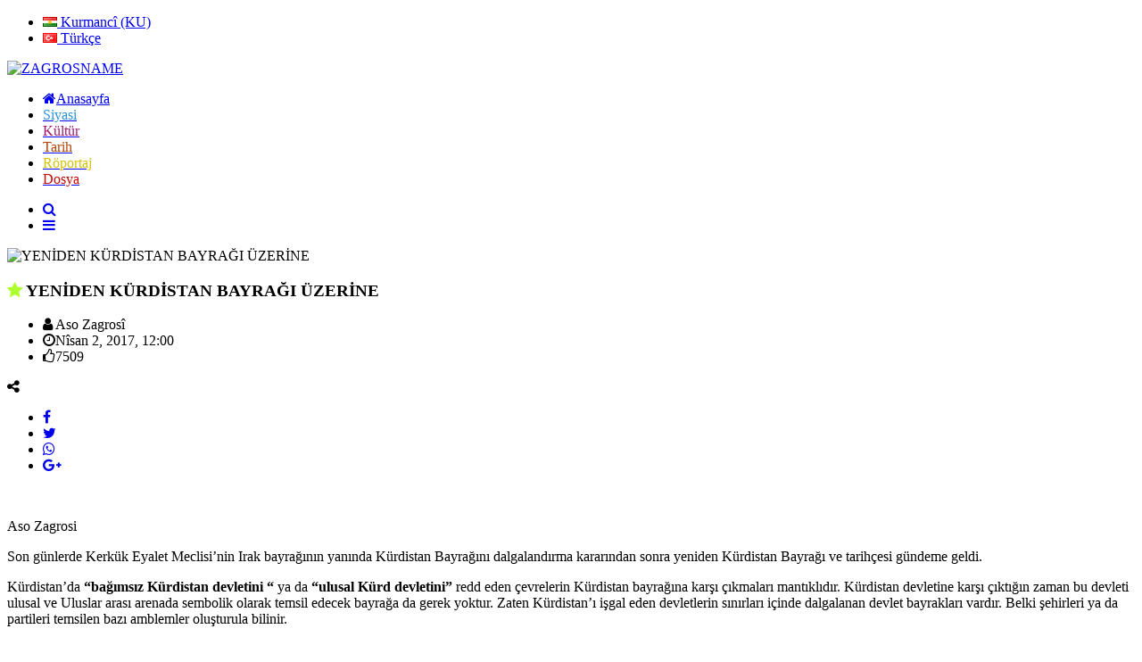

--- FILE ---
content_type: text/html; charset=UTF-8
request_url: https://zagrosname.com/yeniden-kuerdistan-bayragi-uezerine.html
body_size: 9871
content:
<!doctype html >
<!--[if lt IE 7]> <html class="no-js ie6 oldie" lang="tr"> <![endif]-->
<!--[if IE 7]>    <html class="no-js ie7 oldie" lang="tr"> <![endif]-->
<!--[if IE 8]>    <html class="no-js ie8 oldie" lang="tr"> <![endif]-->
<!--[if IE 9]>    <html class="no-js ie9 oldie" lang="tr"> <![endif]-->
<!--[if gt IE 8]><!--> <html class="no-js" lang="tr" dir ="ltr"> <!--<![endif]-->
<head>
    <meta name="viewport" content="width=device-width, initial-scale=1.0" />
    <meta http-equiv="content-type" content="text/html; charset=utf-8" />
    <meta name="author" content=""/>
    <!-- Document Title -->
    <title>YENİDEN KÜRDİSTAN BAYRAĞI ÜZERİNE - Zagrosname - Ramyarî | Dîrok | Lêkolîn</title>

            <meta name="description" content=" Aso ZagrosiSon günlerde Kerkük Eyalet Meclisi’nin Irak bayrağının yanında Kürdistan Bayrağını dalgalandırma kararından sonra yeniden Kürdistan Bayrağı ve tarihçesi gündeme geldi.Kürdistan’da “bağımsız Kürdistan devletini “ ya da “ulusal Kürd devletini”  redd eden çevrelerin Kürdistan bayrağına karşı çıkmaları mantıklıdır. Kürdistan devletine karşı çıktığın zaman bu devleti ulusal ve Uluslar arası arenada sembolik olarak temsil edecek bayr...">
        <meta name="keywords" content="Nûçe,News,Nachrichten,Haber,Video,Galeri,Teknoloji,Felsefe">
        <meta property="og:description" content=" Aso ZagrosiSon günlerde Kerkük Eyalet Meclisi’nin Irak bayrağının yanında Kürdistan Bayrağını dalgalandırma kararından sonra yeniden Kürdistan Bayrağı ve tarihçesi gündeme geldi.Kürdistan’da “bağımsız Kürdistan devletini “ ya da “ulusal Kürd devletini”  redd eden çevrelerin Kürdistan bayrağına karşı çıkmaları mantıklıdır. Kürdistan devletine karşı çıktığın zaman bu devleti ulusal ve Uluslar arası arenada sembolik olarak temsil edecek bayr..." />
            <meta property="og:image" content="http://zagrosname.com/wene/naverok/yeniden-kurdistan-bayragi-uzerine-woKSFZm.jpg" />
        <meta name="twitter:image" content="http://zagrosname.com/wene/naverok/yeniden-kurdistan-bayragi-uzerine-woKSFZm.jpg" />
        <meta property="og:image:width" content="1170" />
    <meta property="og:image:height" content="680" />
    <meta name="twitter:card" content="summary_large_image" />
    <meta property="og:type" content="article" />
    <meta property="og:title" content="YENİDEN KÜRDİSTAN BAYRAĞI ÜZERİNE - Zagrosname - Ramyarî | Dîrok | Lêkolîn" />
    <meta property="og:url" content="https://zagrosname.com/yeniden-kuerdistan-bayragi-uezerine.html" />
    <meta property="og:site_name" content="Zagrosname" />
    <meta name="author" content="xêro mîrza">
    <!-- StyleSheets -->
    <link rel="stylesheet" href="//zagrosname.com/kiras/xero2018/css/bootstrap/bootstrap.min.css">
    <link rel="stylesheet" href="//zagrosname.com/kiras/xero2018/css/plugin.css">
    <link rel="stylesheet" href="//zagrosname.com/kiras/xero2018/css/animate.css">
    <link rel="stylesheet" href="//zagrosname.com/kiras/xero2018/css/transition.css">
    <link rel="stylesheet" href="//zagrosname.com/kiras/xero2018/css/icomoon.css">
    <link rel="stylesheet" href="//zagrosname.com/kiras/xero2018/css/style2.css?Monday 19th of January 2026 01:56:41 AM">
    <link rel="stylesheet" href="//zagrosname.com/kiras/xero2018/css/color-1.css?Monday 19th of January 2026 01:56:41 AM">
    <link rel="stylesheet" href="//zagrosname.com/kiras/xero2018/css/responsive.css">
    <link rel="stylesheet" href="//zagrosname.com/kiras/xero2018/css/font-awesome.min.css">
	 <link rel="stylesheet" type="text/css" href="//zagrosname.com/kiras/xero2018/css/slider-pro.min.css?Monday 19th of January 2026 01:56:41 AM" media="screen"/>
	<link rel="stylesheet" type="text/css" href="//zagrosname.com/kiras/xero2018/css/examples.css?Monday 19th of January 2026 01:56:41 AM" media="screen"/>

    <link href="https://stackpath.bootstrapcdn.com/font-awesome/4.7.0/css/font-awesome.min.css" rel="stylesheet" integrity="sha384-wvfXpqpZZVQGK6TAh5PVlGOfQNHSoD2xbE+QkPxCAFlNEevoEH3Sl0sibVcOQVnN" crossorigin="anonymous">
    <!-- Switcher CSS -->
    <link rel="stylesheet" id="skins" href="//zagrosname.com/kiras/xero2018/css/color-3.css" type="text/css" media="all">
    <!-- FontsOnline -->
    <link href='https://fonts.googleapis.com/css?family=Roboto' rel='stylesheet' type='text/css'>
    <link href='https://fonts.googleapis.com/css?family=Fira+Sans:400,300italic,300,400italic,500,500italic,700,700italic' rel='stylesheet' type='text/css'>

    <!-- JavaScripts -->
    <script src="//zagrosname.com/kiras/xero2018/js/modernizr.js"></script>
    <!-- HTML5 Shim and Respond.js IE8 support of HTML5 elements and media queries -->
    <!-- WARNING: Respond.js doesn't work if you view the page via file:// -->
    <!--[if lt IE 9]>
    <script src="//zagrosname.com/kiras/xero2018/js/html5shiv.min.js"></script>
    <script src="//zagrosname.com/kiras/xero2018/js/respond.min.js"></script>
    <![endif]-->
</head>
<body>

<!-- Wrapper -->
<div class="wrap push">

    <!-- Header -->
    <div class="header-wrap">

        <!-- Top Bar -->
        <div class="top-bar">
            <div class="container">
                <div class="row">

                    <!-- Top Left Nav -->
                    <div class="col-sm-6 col-xs-6">
                        <ul class="top-left">
                            <li><a href='http://ku.zagrosname.com' role='menuitem'>
								<img src="https://zagrosname.com/img/flags/ku.png" title='Kurmancî (KU)' alt='Kurmancî (KU)'> Kurmancî (KU)</a></li><li><a href="https://zagrosname.com" role='menuitem'>
								<img src="https://zagrosname.com/img/flags/tr.png" title='Türkçe' alt='Türkçe'> Türkçe</a></li>                        </ul>
                    </div>
                    <!-- Top Left Nav -->

                </div>
            </div>
        </div>
        <!-- Top Bar -->

        <!-- Navigation Holder -->
        <header class="header">
            <div class="container">
                <div class="nav-holder">

                    <!-- Logo Holder -->
                    <div class="logo-holder">
                        <a href="https://zagrosname.com/index.html">
                            <img src="https://zagrosname.com/wene2.php?firehi=250&bilindayi=70&transparent=true&wene=wene/logo/hl1u21-ynej51-logo3.png" title="ZAGROSNAME">

                        </a>
                    </div>
                    <!-- Logo Holder -->

                    <!-- Navigation -->
                    <div class="cr-navigation">

                        <!-- Navbar -->
                        <nav class="cr-nav">
                            <ul>
                                                                    <li >
                                        <a href="https://zagrosname.com/index.html"><i class="fa fa-home"></i><spam style="color:;">Anasayfa</spam></a>
                                    </li>
                                                                        <li >
                                        <a href="https://zagrosname.com/siyasi"><spam style="color:#2c92db;">Siyasi</spam></a>
                                    </li>
                                                                        <li >
                                        <a href="https://zagrosname.com/kultur"><spam style="color:#9e1b71;">Kültür</spam></a>
                                    </li>
                                                                        <li >
                                        <a href="https://zagrosname.com/tarih"><spam style="color:#b34405;">Tarih</spam></a>
                                    </li>
                                                                        <li >
                                        <a href="https://zagrosname.com/roportaj"><spam style="color:#d6c104;">Röportaj</spam></a>
                                    </li>
                                                                        <li >
                                        <a href="https://zagrosname.com/dosya"><spam style="color:#c20808;">Dosya</spam></a>
                                    </li>
                                                                </ul>
                        </nav>
                        <!-- Navbar -->

                        <ul class="cr-add-nav">
                            <li><a href="#" class="md-trigger" data-modal="search-popup"><i class="fa fa-search"></i></a></a></li>
                            <li><a href="#menu" class="menu-link"><i class="fa fa-bars"></i></a></li>
                        </ul>

                    </div>
                    <!-- Navigation -->

                </div>
            </div>
        </header>
        <!-- Navigation Holder -->

    </div>
    <!-- Header --><!-- Main Content -->
<main class="main-wrap" id="post-detail">
    
        <div class="container">
            <div class="row">

                <div class="col-md-9 col-sm-8">
                    <div class="content">

                        <!-- blog detail -->
                        <div class="post-widget light-shadow white-bg">

                            <!-- blog artical -->
                            <article class="post">

                                <!-- blog pot thumb -->
                                <div class="post-thumb">
                                                                            
                                                <img class="img-responsive" src="https://zagrosname.com/wene2.php?wene=wene/naverok/yeniden-kurdistan-bayragi-uzerine-woKSFZm.jpg&firehi=1024&bilindayi=500" alt="YENİDEN KÜRDİSTAN BAYRAĞI ÜZERİNE" />

                                                                        </div>
                                <!-- blog pot thumb -->

                                <!-- post detail -->
                                <div class="post-info p-30">
<h3><i style="color:greenyellow;" class="fa fa-star"></i> YENİDEN KÜRDİSTAN BAYRAĞI ÜZERİNE</h3>
                                    <!-- Post meta -->
                                    <div class="post_meta_holder">
                                        <div class="row">
                                            <div class="col-md-6">
                                                <!-- post meta -->
                                                <ul class="post-meta">
                                                    <li><i class="fa fa-user"></i> Aso Zagrosî</li>                                                    <li><i class="fa fa-clock-o"></i>Nîsan 2, 2017, 12:00</li>
                                                    <li><i class="fa fa-thumbs-o-up"></i>7509</li>
                                                </ul>
                                                <!-- post meta -->
                                            </div>
                                            <div class="col-md-6">
                                                <!-- social icons -->
                                                <div class="blog-social">
                                                        <span class="share-icon btn-social-icon btn-adn"  data-toggle="tooltip" data-placement="top" title="Parvekirin">
                                                            <span class="fa fa-share-alt"></span>
                                                        </span>
                                                    <ul>
                                                        <li>
                                                            <a class="btn-social-icon btn-facebook" target="_blank" href="https://www.facebook.com/sharer/sharer.php?u=https://zagrosname.com/yeniden-kuerdistan-bayragi-uezerine.html"  data-toggle="tooltip" data-placement="top" title="Share of Facebook">
                                                                <span class="fa fa-facebook"></span>
                                                            </a>
                                                        </li>
                                                        <li>
                                                            <a class="btn-social-icon btn-twitter" href="https://twitter.com/intent/tweet?text=YENİDEN KÜRDİSTAN BAYRAĞI ÜZERİNE&url=https://zagrosname.com/yeniden-kuerdistan-bayragi-uezerine.html" target="_blank"  data-toggle="tooltip" data-placement="top" title="Post on Twitter">
                                                                <span class="fa fa-twitter"></span>
                                                            </a>
                                                        </li>
                                                        <li>
                                                            <a class="btn-social-icon btn-success" href="whatsapp://send?text=https://zagrosname.com/yeniden-kuerdistan-bayragi-uezerine.html" data-toggle="tooltip" data-placement="top" title="Whatsapp">
                                                                <span class="fa fa-whatsapp"></span>
                                                            </a>
                                                        </li>
                                                        <li>
                                                            <a class="btn-social-icon btn-danger" href="https://plus.google.com/share?url=https://zagrosname.com/yeniden-kuerdistan-bayragi-uezerine.html" target="_blank" data-toggle="tooltip" data-placement="top" title="Post on Linked In">
                                                                <span class="fa fa-google-plus"></span>
                                                            </a>
                                                        </li>
                                                    </ul>
                                                </div>
                                                <!-- social icons -->
                                            </div>
                                        </div>
                                    </div>
                                    <!-- Post meta -->
                                    <!-- post description -->
                                    <div class="post-desc">
                        <p> </p><p>Aso Zagrosi</p><p>Son günlerde Kerkük Eyalet Meclisi’nin Irak bayrağının yanında Kürdistan Bayrağını dalgalandırma kararından sonra yeniden Kürdistan Bayrağı ve tarihçesi gündeme geldi.</p><p>Kürdistan’da <b>“bağımsız Kürdistan devletini “</b> ya da <b>“ulusal Kürd devletini” </b> redd eden çevrelerin Kürdistan bayrağına karşı çıkmaları mantıklıdır. Kürdistan devletine karşı çıktığın zaman bu devleti ulusal ve Uluslar arası arenada sembolik olarak temsil edecek bayrağa da gerek yoktur. Zaten Kürdistan’ı işgal eden devletlerin sınırları içinde dalgalanan devlet bayrakları vardır. Belki şehirleri ya da partileri temsilen bazı amblemler oluşturula bilinir.</p><p>Yine son dönemlerde Güney ve Kuzey Kürdistan basın ve yayın organlarında mevcut olan Kürdistan Bayrağını “ <b>Demokratik Kürdistan Cumhuriyeti”</b>nin(Mahabad) bayrağı olduğunu iddia eden yayınlara rastlıyorum. Daha önce de bir dizi yazılı belgelere dayanarak bu iddianın doğru olmadığını ortaya koymuştum. <a href="https://zagrosname.com/wene/uploads/2017/04/qedri-cemil-pasha.jpg"><img src="https://zagrosname.com/wene/uploads/2017/04/qedri-cemil-pasha.jpg" alt="qedri-cemil-pasha" width="400" height="202" srcset="http://zagrosname.com/wene/uploads/2017/04/qedri-cemil-pasha.jpg 400w, http://zagrosname.com/wene/uploads/2017/04/qedri-cemil-pasha-300x152.jpg 300w" sizes="(max-width: 400px) 100vw, 400px" /></a></p><p>Mevcut olan Kürdistan Bayrağının hazırlanması ve oluşturulmasının , ne Güney Kürdistan partileriyle ve ne de Demokratik Kürdistan Cumhuriyeti ile ilişkisi vardır. Bu bayrak geçen yüzyılın başlarında yani 1919 yılında İstanbul’daki Kürd siyasal yapıları tarafından temeli atıldı ve Xoybun’un çabalarıyla ulusal bir sembol haline geldi. (Merak eden arkadaşlar benim bayrak üzerine kaleme aldığım makaleye bakabilir.<a href="https://zagrosname.com/blog/2016/12/06/kuerdistan-bayragina-dair-bazi-yanlis-bilgiler-uezerine/"><u>http://zagrosname.com/blog/2016/12/06/kuerdistan-bayragina-dair-bazi-yanlis-bilgiler-uezerine/</u></a> )</p><p>Sadece bazı Kürd siyasetçileri parti, grup ve şahıs çıkarları doğrultusunda Kürdistan Bayrağının tarihçesini ve oluşturulması sürecini çarpıtmıyor.. 1943 yılında Remzi Nafih ile birlikte Güney Kürdistan’a yönelik Mammut Operasyonu gerçekleştiren Müller, Gottfried Johannes mevcut olan Kürdistan bağrağının kendisi tarafından oluşturduğunu iddia ediyor.<a href="https://zagrosname.com/wene/uploads/2017/04/qedri-cemil-paşa.jpg"><img src="https://zagrosname.com/wene/uploads/2017/04/qedri-cemil-paşa.jpg" alt="qedri-cemil-pasa" width="400" height="251" srcset="http://zagrosname.com/wene/uploads/2017/04/qedri-cemil-paşa.jpg 400w, http://zagrosname.com/wene/uploads/2017/04/qedri-cemil-paşa-300x188.jpg 300w" sizes="(max-width: 400px) 100vw, 400px" /></a></p><p>Nazi Almanya’sının kadrolarından olan Müller, Gottfried Johannes bu iddiasını 12.11.1991 tarihinde Remzi Nafih’in ailesine gönderdiği bir mektupta şöyle dile getiriyor: “<b> Bir kaç hafta önce Berlindeydim. Kürd gençleri gösteri yapıp Kürdistan bayrağını dalgalandırıyorlardı. Yeşil, beyaz, kırmızı ve ortasında güneş parlıyordu. Hayretler içinde kaldım. Çünkü Kürdistan’ın bağımsızlığına yardımcı olmak amacıyla iki arkadaşımla yola çıkmadan önce aynı bayrak benim tarafımdan yapıldı.” </b>diyor.( Muhammed Goran ve Neriman Xoşnaw’ın Remzi Nafih üzerine yaptıkları derleme)<a href="https://zagrosname.com/wene/uploads/2017/04/qedri-cemil-pasa11.gif"><img src="https://zagrosname.com/wene/uploads/2017/04/qedri-cemil-pasa11.gif" alt="qedri-cemil-pasa11" width="1500" height="923" /></a></p><p>Müller, Gottfried Johannes’in sözünü ettiği tarih 1943 yılının başlarıdır. </p><p>Fakat, elimizde Müller’in <b>“bu bayrağı ben yaptım”</b> tezini çürütecek bir belge var: Remzi Nafih’in not defteri. Remzi Nafih, Müller ile karşılaşmadan bir yıl önce yani 1942 yılında mevcut olan Kürdistan Bayrağını renkleriyle birlikte çizmişti.</p><p>Görünen o ki Müller yaşlılığından dolayı Remzi’nin 1943 yılında Berlin de farklı ebatlardan oluşturulan Kürdistan Bayrağını rolünü görmemiştir. Remzi Nafih’in ailesi Remzi Hewler’e giderken (1943) yanında küçük ebattaki Kürdistan bayrağını gördüklerini söylüyor.</p><p>Remzi Nafih’in Kürdistan Bayrağından habersiz olması düşünülemez. Dedesi Xoybun ile ilişki halindedir. Remzi Nafih kendisi Beyrut’ta eğitim amacıyla bulunduğu sırada Dr. Kamuran Bedirxan, Nureddin Zaza ve diğer bazı Xoybun üyeleriyle görüşüyor. Zaten kendisi de Xoybun’a katılıyor. Buradan da açık bir şekilde görülüyor ki Remzi Nafih’in önerisi ve bilgisi dahilinde Berlin’de 1943 yılında Xoybun’un  daha  önce  propagandalarında   geniş bir  şekilde  kullandığı   bayram çoğaltılıyor.<a href="https://zagrosname.com/wene/uploads/2017/04/remzinafih2.gif"><img src="https://zagrosname.com/wene/uploads/2017/04/remzinafih2.gif" alt="remzinafih2" width="700" height="423" /></a></p><p>Demokratik Kürdistan Cumhuriyeti sırasında Mahabad’ta bulunan Qadri Cemal Paşa Doza Kurdistan adlı eserinde Doğu Kürdistan’da kabul edilip dalgalandırılan bayrak hakkında şöyle diyor: <b>“ Cumhuriyet Hükümeti(</b>Demokratik Kürdistan Cumhuriyeti hükümeti-Aso) <b>1919 senesinde İstanbul’da müteşekkil Kürt Teşkilatı İçtimaiye Cemiyeti tarafından kabul ve ilan edilen Kürdistan Bayrağının beyaz kısmının ortasında bulunan güneşin iki tarafına birer buğday başağı ve arka tarafına da bir dağ resmi ile bir çam ağacı resmi ilave ederek üstüne de çember şeklinde – DEWLETİ CUMHURİYETİ KURDİSTAN- yazılı bayrağı Mahabad Cumhuriyeti bayrağı olarak kabul etti” </b>diyor.  Qedri  Cemil Paşa’nın  Kürdistan Bayrağı  hakkında   söylediklerini  olduğu  gibi  veriyorum:<a href="https://zagrosname.com/wene/uploads/2017/04/zinarala.png"><img src="https://zagrosname.com/wene/uploads/2017/04/zinarala.png" alt="zinarala" width="772" height="266" srcset="http://zagrosname.com/wene/uploads/2017/04/zinarala.png 772w, http://zagrosname.com/wene/uploads/2017/04/zinarala-300x103.png 300w, http://zagrosname.com/wene/uploads/2017/04/zinarala-768x265.png 768w, http://zagrosname.com/wene/uploads/2017/04/zinarala-700x241.png 700w" sizes="(max-width: 772px) 100vw, 772px" /></a></p><p>Prof. Dr. İzeddin Mustafa Resul Kürdistan Bayrağına ilişkin 1957 yılında Şam’da Qadri Cemil Paşa ile yaptığı görüşmeyi aktarıyor. Bu görüşmede Qadri Cemil Paşa İzeddin Mustafa Resul’a <b>“ Kürdistan Cumhuriyeti sırasında Peşewa Qazi Muhammed’in hizmetine gittim. Beyrut’ta hazırladığımız bir Kürdistan bayrağını da beraberimde götürmüştüm. Kendisine Kürdistan bayrağının tarihçesini anlatım. Peşewa bana: ‚ Gerçekten de güzel bir bayrak tarihi değeri var. Keşke güneşin kenarında iki buğday başağı ve kalem olsaydı” </b>diyor.( 16 Ocak 2014 tarihinde Kürdistan Nwe’ya yazdığı Kürdistan Bayrağı makalesi)<a href="https://zagrosname.com/wene/uploads/2017/04/remzinafih10.gif"><img src="https://zagrosname.com/wene/uploads/2017/04/remzinafih10.gif" alt="remzinafih10" width="1400" height="1200" /></a></p><p>Sonuç olarak mevcut olan Kürdistan’ın Bayrağının temeli 1919 yılında İstanbul’da atıldı.. Xoybun ve Ararat Cumhuriyeti tarafından ulusal sembol haline getirildi.</p><p>2 Nisan 2017</p><p>Aso Zagrosi</p>                    </div>
                                    <!-- post description -->

                                    <!-- tags and social icons -->
                                    <div class="row mb-20">

                                        <!-- populer tags -->
                                        <div class="col-md-6">
                                            <div class="blog-tags font-roboto">
                                                <ul>
                                                    ﻿ <li><a href="https://zagrosname.com/etiketler/yen?" title="yen?" alt="yen?">yen?</a></li> <li><a href="https://zagrosname.com/etiketler/den" title="den" alt="den">den</a></li> <li><a href="https://zagrosname.com/etiketler/kÜrd?" title="kÜrd?" alt="kÜrd?">kÜrd?</a></li> <li><a href="https://zagrosname.com/etiketler/stan" title="stan" alt="stan">stan</a></li> <li><a href="https://zagrosname.com/etiketler/bayraĞi" title="bayraĞi" alt="bayraĞi">bayraĞi</a></li> <li><a href="https://zagrosname.com/etiketler/Üzer?" title="Üzer?" alt="Üzer?">Üzer?</a></li> <li><a href="https://zagrosname.com/etiketler/ne" title="ne" alt="ne">ne</a></li>                                                </ul>
                                            </div>
                                        </div>
                                        <!-- populer tags -->

                                        <!-- social icons -->
                                        <div class="blog-social">
                                                        <span class="share-icon btn-social-icon btn-adn"  data-toggle="tooltip" data-placement="top" title="Parvekirin">
                                                            <span class="fa fa-share-alt"></span>
                                                        </span>
                                            <ul>
                                                <li>
                                                    <a class="btn-social-icon btn-facebook" target="_blank" href="https://www.facebook.com/sharer/sharer.php?u=https://zagrosname.com/yeniden-kuerdistan-bayragi-uezerine.html"  data-toggle="tooltip" data-placement="top" title="Share of Facebook">
                                                        <span class="fa fa-facebook"></span>
                                                    </a>
                                                </li>
                                                <li>
                                                    <a class="btn-social-icon btn-twitter" href="https://twitter.com/intent/tweet?text=YENİDEN KÜRDİSTAN BAYRAĞI ÜZERİNE&url=https://zagrosname.com/yeniden-kuerdistan-bayragi-uezerine.html" target="_blank"  data-toggle="tooltip" data-placement="top" title="Post on Twitter">
                                                        <span class="fa fa-twitter"></span>
                                                    </a>
                                                </li>
                                                <li>
                                                    <a class="btn-social-icon btn-success" href="whatsapp://send?text=https://zagrosname.com/yeniden-kuerdistan-bayragi-uezerine.html" data-toggle="tooltip" data-placement="top" title="Whatsapp">
                                                        <span class="fa fa-whatsapp"></span>
                                                    </a>
                                                </li>
                                                <li>
                                                    <a class="btn-social-icon btn-danger" href="https://plus.google.com/share?url=https://zagrosname.com/yeniden-kuerdistan-bayragi-uezerine.html" target="_blank" data-toggle="tooltip" data-placement="top" title="Post on Linked In">
                                                        <span class="fa fa-google-plus"></span>
                                                    </a>
                                                </li>
                                            </ul>
                                        </div>
                                        <!-- social icons -->

                                    </div>
                                    <!-- tags and social icons -->


                                </div>

                                <!-- post detail -->

                            </article>
                            <!-- blog artical -->

                        </div>
                        <!-- blog detail -->

                        <!-- Slider Widget -->
<div class="post-widget">

    <!-- Heading -->
    <div class="primary-heading">
        <h2>Benzer içerikler</h2>
    </div>
    <!-- Heading -->

    <!-- post slider -->
    <div class="light-shadow gray-bg p-30">
        <div id="post-slider-2">
                        <!-- post -->
            <div class="post style-1">

                <!-- thumbnail -->
                <div class="post-thumb">
                    <img style="max-height: 120px" src="https://zagrosname.com/wene2.php?firehi=120&bilindayi=90&wene=wene/barkirin/kurd_ulusal_kahraman_kadini_qedemxer_feyli_uzerine.jpg" alt="Kürd  Ulusal  Kahraman Kadını Qedemxêr  Feylî Üzerine">
                    <span class="post-badge">Dosya</span>

                    <!-- post thumb hover -->
                    <div class="thumb-hover">
                        <div class="position-center-center">
                            <a href="https://zagrosname.com/kuerd-ulusal-kahraman-kadini-qedemxer-feyli-uezerine.html" class="fa fa-link"></a>
                        </div>
                    </div>
                    <!-- post thumb hover -->

                </div>
                <!-- thumbnail -->
                <div class="post-content">
                    <ul class="post-meta">
                        <li><i class="fa fa-user"></i>Aso Zagrosî</li>                        <li><i class="fa fa-clock-o"></i>Befranbar 1, 1970, 1:00</li>
                        <li><i class="fa fa-eye"></i>11046</li>
                    </ul>
                    <h5 class="m-0"><a href="https://zagrosname.com/kuerd-ulusal-kahraman-kadini-qedemxer-feyli-uezerine.html">Kürd  Ulusal  Kahraman Kadını Qedemxêr  Feylî Üzerine</a></h5>
                </div>
            </div>
            <!-- post -->
                        <!-- post -->
            <div class="post style-1">

                <!-- thumbnail -->
                <div class="post-thumb">
                    <img style="max-height: 120px" src="https://zagrosname.com/wene2.php?firehi=120&bilindayi=90&wene=wene/naverok/yeniden-kurdistan-bayragi-uzerine-woKSFZm.jpg" alt="YENİDEN KÜRDİSTAN BAYRAĞI ÜZERİNE">
                    <span class="post-badge">Dosya</span>

                    <!-- post thumb hover -->
                    <div class="thumb-hover">
                        <div class="position-center-center">
                            <a href="https://zagrosname.com/yeniden-kuerdistan-bayragi-uezerine.html" class="fa fa-link"></a>
                        </div>
                    </div>
                    <!-- post thumb hover -->

                </div>
                <!-- thumbnail -->
                <div class="post-content">
                    <ul class="post-meta">
                        <li><i class="fa fa-user"></i>Aso Zagrosî</li>                        <li><i class="fa fa-clock-o"></i>Nîsan 2, 2017, 12:00</li>
                        <li><i class="fa fa-eye"></i>7510</li>
                    </ul>
                    <h5 class="m-0"><a href="https://zagrosname.com/yeniden-kuerdistan-bayragi-uezerine.html">YENİDEN KÜRDİSTAN BAYRAĞI ÜZERİNE</a></h5>
                </div>
            </div>
            <!-- post -->
            
        </div>
    </div>
    <!-- post slider -->

</div>
<!-- Slider Widget -->
                    </div>
                </div>

                <!-- Sidebar -->
                <div class="col-md-3 col-sm-4">
                    <div class="row">
    <aside class="side-bar grid">

        
        <div class="grid-item col-lg-12 col-md-12 col-sm-12 col-xs-12 r-full-width">
            <div class="widget">
                <h3 class="secondry-heading"><i class="fa fa-user" style="color:grey" aria-hidden="true"></i> Ekleyen</h3>
                <div class="horizontal-tabs-widget">
                    <!-- Tab panes -->
                    <div class="horizontal-tab-content tab-content">
                        <div class="tab-pane fade active in">
                            <img class="img-responsive img-circle" style="display: block;margin: 0 auto;max-height:150px;max-width:150px;" src="https://zagrosname.com/wene2.php?firehi=150&bilindayi=150&wene=wene/endam/aralqlilbc-I3uBid9.png">
                            <h4 style="text-align: center;"><a href="https://zagrosname.com/uye/aso-zagrosi.html">
                                    Aso Zagrosî                                </a></h4>

                                                                                </div>
                       </div>
                    <!-- Tab panes -->
                </div>
            </div>
        </div>
        <!-- News Widget -->
        <div class="grid-item col-lg-12 col-md-12 col-sm-12 col-xs-12 r-full-width">
            <div class="widget">
                <h3 class="secondry-heading">Babetên Berçav</h3>
                <div class="horizontal-tabs-widget">

                    <!-- Tab panes -->
                    <div class="horizontal-tab-content tab-content">
                        <div class="tab-pane fade active in">
                            <ul class="post-wrap-list">
                                                                <li class="post-wrap small-post">
                                    <div class="post-thumb">
                                    	<img class="img-responsive" style="max-width:90px;max-height:70px" src="https://zagrosname.com/wene2.php?firehi=90&bilindayi=70&wene=" alt="HRİSTİYAN BİR KÜRT">
                    
                                    </div>
                                    <div class="post-content">
                                        <h4><a href="https://zagrosname.com/hr-st-yan-b-r-k-rt.html" title="HRİSTİYAN BİR KÜRT">HRİSTİYAN BİR KÜRT</a></h4>
                                        <ul class="post-meta">
                                            <li><i class="fa fa-clock-o"></i>Befranbar 8, 2026, 9:04</li>
                                            <li><i class="fa fa-eye"></i>71</li>
                                        </ul>
                                    </div>
                                </li>
                                                                <li class="post-wrap small-post">
                                    <div class="post-thumb">
                                    	<img class="img-responsive" style="max-width:90px;max-height:70px" src="https://zagrosname.com/wene2.php?firehi=90&bilindayi=70&wene=" alt="Test">
                    
                                    </div>
                                    <div class="post-content">
                                        <h4><a href="https://zagrosname.com/.html" title="Test">Test</a></h4>
                                        <ul class="post-meta">
                                            <li><i class="fa fa-clock-o"></i>Befranbar 8, 2026, 9:01</li>
                                            <li><i class="fa fa-eye"></i>0</li>
                                        </ul>
                                    </div>
                                </li>
                                                                <li class="post-wrap small-post">
                                    <div class="post-thumb">
                                    	<img class="img-responsive" style="max-width:90px;max-height:70px" src="https://zagrosname.com/wene2.php?firehi=90&bilindayi=70&wene=wene/naverok/ibn-haldun-1332-1406-ve-kurdler-1-axCJlaE.png" alt="İbn Haldun(1332 -1406) ve Kürdler(1)">
                    
                                    </div>
                                    <div class="post-content">
                                        <h4><a href="https://zagrosname.com/ibn-haldun-1332-1406-ve-kurdler-1.html" title="İbn Haldun(1332 -1406) ve Kürdler(1)">İbn Haldun(1332 -1406) ve Kürdler(1)</a></h4>
                                        <ul class="post-meta">
                                            <li><i class="fa fa-clock-o"></i>Pûşper 28, 2024, 3:33</li>
                                            <li><i class="fa fa-eye"></i>2234</li>
                                        </ul>
                                    </div>
                                </li>
                                                                <li class="post-wrap small-post">
                                    <div class="post-thumb">
                                    	<img class="img-responsive" style="max-width:90px;max-height:70px" src="https://zagrosname.com/wene2.php?firehi=90&bilindayi=70&wene=wene/naverok/seyh-aksemseddin-in-kurtlugu-uzerine-as7ISkc.jpg" alt="Şeyh Akşemseddin'in Kürtlüğü Üzerine">
                    
                                    </div>
                                    <div class="post-content">
                                        <h4><a href="https://zagrosname.com/seyh.html" title="Şeyh Akşemseddin'in Kürtlüğü Üzerine">Şeyh Akşemseddin'in Kürtlüğü Üzerine</a></h4>
                                        <ul class="post-meta">
                                            <li><i class="fa fa-clock-o"></i>Hêzîran 9, 2024, 12:53</li>
                                            <li><i class="fa fa-eye"></i>2024</li>
                                        </ul>
                                    </div>
                                </li>
                                                                <li class="post-wrap small-post">
                                    <div class="post-thumb">
                                    	<img class="img-responsive" style="max-width:90px;max-height:70px" src="https://zagrosname.com/wene2.php?firehi=90&bilindayi=70&wene=wene/naverok/sadi-sirazi-kurt-muydu-aGfXHYA.jpg" alt="Sadi Şirazi Kürt müydü?">
                    
                                    </div>
                                    <div class="post-content">
                                        <h4><a href="https://zagrosname.com/sadi-sirazi-kurt-muydu.html" title="Sadi Şirazi Kürt müydü?">Sadi Şirazi Kürt müydü?</a></h4>
                                        <ul class="post-meta">
                                            <li><i class="fa fa-clock-o"></i>Gulan 27, 2024, 4:55</li>
                                            <li><i class="fa fa-eye"></i>2867</li>
                                        </ul>
                                    </div>
                                </li>
                                                                <li class="post-wrap small-post">
                                    <div class="post-thumb">
                                    	<img class="img-responsive" style="max-width:90px;max-height:70px" src="https://zagrosname.com/wene2.php?firehi=90&bilindayi=70&wene=wene/naverok/1975-eylul-devriminin-yenilgisine-karsi-dis-devletlerin-tutumu-MI8tbsB.jpg" alt="1975 Eylül Devriminin  yenilgisine karşı  dış  devletlerin  tutumu">
                    
                                    </div>
                                    <div class="post-content">
                                        <h4><a href="https://zagrosname.com/1975-eylul-devriminin-yenilgisine-karsi-dis-devletlerin-tutumu.html" title="1975 Eylül Devriminin  yenilgisine karşı  dış  devletlerin  tutumu">1975 Eylül Devriminin  yenilgisine karşı  dış  dev..</a></h4>
                                        <ul class="post-meta">
                                            <li><i class="fa fa-clock-o"></i>Pûşper 22, 2023, 12:15</li>
                                            <li><i class="fa fa-eye"></i>3329</li>
                                        </ul>
                                    </div>
                                </li>
                                
                            </ul>
                        </div>
                    </div>
                    <!-- Tab panes -->

                </div>
            </div>
        </div>
        <!-- News Widget -->
		
        <!-- Catogires widget -->
        <div class="grid-item col-lg-12 col-md-12 col-sm-12 col-xs-12 r-full-width">
            <div class="widget">
                <h3 class="secondry-heading">Kategori</h3>
                <ul class="categories-widget">
                                        <li><a href="https://zagrosname.com/siyasi.html"><em style="color:#2c92db;">&nbsp;Siyasi </em><span style="background-color:#2c92db;">251</span></a></li>
                                            <li><a href="https://zagrosname.com/kultur.html"><em style="color:#9e1b71;">&nbsp;Kültür </em><span style="background-color:#9e1b71;">18</span></a></li>
                                            <li><a href="https://zagrosname.com/tarih.html"><em style="color:#b34405;">&nbsp;Tarih </em><span style="background-color:#b34405;">34</span></a></li>
                                            <li><a href="https://zagrosname.com/roportaj.html"><em style="color:#d6c104;">&nbsp;Röportaj </em><span style="background-color:#d6c104;">0</span></a></li>
                                            <li><a href="https://zagrosname.com/dosya.html"><em style="color:#c20808;">&nbsp;Dosya </em><span style="background-color:#c20808;">3</span></a></li>
                                        </ul>
            </div>
        </div>
        <!-- Catogires widget -->

        <!-- News Widget -->
        <div class="grid-item col-lg-12 col-md-12 col-sm-12 col-xs-12 r-full-width">
            <div class="widget">
                <h3 class="secondry-heading">Yazalar</h3>
                <div class="horizontal-tabs-widget">

                    <!-- Tab panes -->
                    <div class="horizontal-tab-content tab-content">
                        <div class="tab-pane fade active in">
                            <ul class="post-wrap-list">
                                                                <li class="post-wrap small-post">
                                    <div class="post-thumb">
                                        <img src="https://zagrosname.com/wene2.php?firehi=80&bilindayi=60&wene=wene/endam/aralqlilbc-I3uBid9.png" class="img-responsive" alt="Aso Zagrosî">
                                    </div>
                                    <div class="post-content">
                                        <h4><a href="https://zagrosname.com/uye/aso-zagrosi.html"><em color="#4DB5F5">Aso Zagrosî</em></a></h4>
                                        <ul class="post-meta">
                                            <li><a href="https://zagrosname.com/kurd-dostu-arap-aydini-dr-sakir-xasbak-in-anisina.html" title="KÜRD DOSTU ARAP AYDINI DR.ŞAKIR XASBAK'IN ANISINA!" alt="KÜRD DOSTU ARAP AYDINI DR.ŞAKIR XASBAK'IN ANISINA!"><i class="fa fa-pencil"></i> KÜRD DOSTU ARAP AYDINI DR.ŞAKIR XASBAK'IN ANISINA!</a></li>
                                        </ul>
                                    </div>
                                </li>
                                
                             </ul>
                        </div>
                        </div>
                    <!-- Tab panes -->

                </div>
            </div>
        </div>
        <!-- News Widget -->

        <!-- News Widget -->
        <div class="grid-item col-lg-12 col-md-12 col-sm-12 col-xs-12 r-full-width">
            <div class="widget">
                <h3 class="secondry-heading">Son Yazılar</h3>
                <div class="horizontal-tabs-widget">

                    <!-- Tab panes -->
                    <div class="horizontal-tab-content tab-content">
                        <div class="tab-pane fade active in">
                            <ul class="post-wrap-list">
                                                                <li class="post-wrap small-post">
                                    <div class="post-thumb">
										<img class="img-responsive" style="max-width:90px;max-height:70px" src="https://zagrosname.com/wene2.php?firehi=90&bilindayi=70&wene=" alt="HRİSTİYAN BİR KÜRT">
                                    </div>
                                    <div class="post-content">
                                        <h4><a href="https://zagrosname.com/hr-st-yan-b-r-k-rt.html" title="HRİSTİYAN BİR KÜRT">Hri̇sti̇yan Bi̇r Kürt </a></h4>
                                        <ul class="post-meta">
                                            <li><i class="fa fa-clock-o"></i>Befranbar 8, 2026, 9:04</li>
                                            <li><i class="fa fa-eye"></i>71</li>
                                        </ul>
                                    </div>
                                </li>
                                                                <li class="post-wrap small-post">
                                    <div class="post-thumb">
										<img class="img-responsive" style="max-width:90px;max-height:70px" src="https://zagrosname.com/wene2.php?firehi=90&bilindayi=70&wene=" alt="Test">
                                    </div>
                                    <div class="post-content">
                                        <h4><a href="https://zagrosname.com/.html" title="Test">Test </a></h4>
                                        <ul class="post-meta">
                                            <li><i class="fa fa-clock-o"></i>Befranbar 8, 2026, 9:01</li>
                                            <li><i class="fa fa-eye"></i>0</li>
                                        </ul>
                                    </div>
                                </li>
                                                                <li class="post-wrap small-post">
                                    <div class="post-thumb">
										<img class="img-responsive" style="max-width:90px;max-height:70px" src="https://zagrosname.com/wene2.php?firehi=90&bilindayi=70&wene=wene/naverok/ibn-haldun-1332-1406-ve-kurdler-1-axCJlaE.png" alt="İbn Haldun(1332 -1406) ve Kürdler(1)">
                                    </div>
                                    <div class="post-content">
                                        <h4><a href="https://zagrosname.com/ibn-haldun-1332-1406-ve-kurdler-1.html" title="İbn Haldun(1332 -1406) ve Kürdler(1)">İbn Haldun(1332 -1406) Ve Kürdler(1) </a></h4>
                                        <ul class="post-meta">
                                            <li><i class="fa fa-clock-o"></i>Pûşper 28, 2024, 3:33</li>
                                            <li><i class="fa fa-eye"></i>2234</li>
                                        </ul>
                                    </div>
                                </li>
                                                                <li class="post-wrap small-post">
                                    <div class="post-thumb">
										<img class="img-responsive" style="max-width:90px;max-height:70px" src="https://zagrosname.com/wene2.php?firehi=90&bilindayi=70&wene=wene/naverok/seyh-aksemseddin-in-kurtlugu-uzerine-as7ISkc.jpg" alt="Şeyh Akşemseddin'in Kürtlüğü Üzerine">
                                    </div>
                                    <div class="post-content">
                                        <h4><a href="https://zagrosname.com/seyh.html" title="Şeyh Akşemseddin'in Kürtlüğü Üzerine">Şeyh Akşemseddin'in Kürtlüğü Üzerine </a></h4>
                                        <ul class="post-meta">
                                            <li><i class="fa fa-clock-o"></i>Hêzîran 9, 2024, 12:53</li>
                                            <li><i class="fa fa-eye"></i>2024</li>
                                        </ul>
                                    </div>
                                </li>
                                                                <li class="post-wrap small-post">
                                    <div class="post-thumb">
										<img class="img-responsive" style="max-width:90px;max-height:70px" src="https://zagrosname.com/wene2.php?firehi=90&bilindayi=70&wene=wene/naverok/sadi-sirazi-kurt-muydu-aGfXHYA.jpg" alt="Sadi Şirazi Kürt müydü?">
                                    </div>
                                    <div class="post-content">
                                        <h4><a href="https://zagrosname.com/sadi-sirazi-kurt-muydu.html" title="Sadi Şirazi Kürt müydü?">Sadi Şirazi Kürt Müydü? </a></h4>
                                        <ul class="post-meta">
                                            <li><i class="fa fa-clock-o"></i>Gulan 27, 2024, 4:55</li>
                                            <li><i class="fa fa-eye"></i>2867</li>
                                        </ul>
                                    </div>
                                </li>
                                                                <li class="post-wrap small-post">
                                    <div class="post-thumb">
										<img class="img-responsive" style="max-width:90px;max-height:70px" src="https://zagrosname.com/wene2.php?firehi=90&bilindayi=70&wene=wene/naverok/1975-eylul-devriminin-yenilgisine-karsi-dis-devletlerin-tutumu-MI8tbsB.jpg" alt="1975 Eylül Devriminin  yenilgisine karşı  dış  devletlerin  tutumu">
                                    </div>
                                    <div class="post-content">
                                        <h4><a href="https://zagrosname.com/1975-eylul-devriminin-yenilgisine-karsi-dis-devletlerin-tutumu.html" title="1975 Eylül Devriminin  yenilgisine karşı  dış  devletlerin  tutumu">1975 Eylül Devriminin  Yenilgisine Karşı  Dış  Dev..</a></h4>
                                        <ul class="post-meta">
                                            <li><i class="fa fa-clock-o"></i>Pûşper 22, 2023, 12:15</li>
                                            <li><i class="fa fa-eye"></i>3329</li>
                                        </ul>
                                    </div>
                                </li>
                                                                
                            </ul>
                        </div>
                    </div>
                    <!-- Tab panes -->

                </div>
            </div>
        </div>
        <!-- News Widget -->

		
        <!--
        <div class="grid-item col-lg-12 col-md-12 col-sm-4 col-xs-6 r-full-width">
            <div class="widget">
                <h3 class="secondry-heading">Pela Facebook</h3>
                <iframe src="https://www.facebook.com/plugins/page.php?href=https%3A%2F%2Fwww.facebook.com%2Ffacebook&tabs=timeline&width=300&height=520&small_header=false&adapt_container_width=false&hide_cover=false&show_facepile=true&appId" width="300" height="520" style="border:none;overflow:hidden"></iframe>
            </div>
        </div>
      -->



    </aside>
</div>                </div>
                <!-- Sidebar -->

            </div>
        </div>
        <!-- Content -->
    
</main>
<!-- main content -->
<!-- Footer Starts -->
<footer class="footer">

    <!-- Footer Columns -->
    <div class="footer-columns">
        <div class="container">
            <div class="row position-r theme-padding">
                <!-- back To Button -->
                <span id="scrollup" class="scrollup"><i class="fa fa-angle-up"></i></span>
                <!-- back To Button -->

            </div>
        </div>
    </div>
    <!-- Footer Columns -->

    <!-- Copyright Bar -->
    <div class="sub-footer">
        <div class="container">
            <div class="copyright-bar">
                <p>ZagrosName <i class="fa fa-copyright"></i> 2018, All Rights Reserved | Coded by Xêro Mîrza</p>
                <ul>
                    
                                    <li >
                                        <a href="https://zagrosname.com/index.html"><i class="fa fa-home"></i> Anasayfa</a>
                                    </li>

                                    
                                    <li >
                                        <a href="https://zagrosname.com/siyasi"> Siyasi</a>
                                    </li>

                                    
                                    <li >
                                        <a href="https://zagrosname.com/kultur"> Kültür</a>
                                    </li>

                                    
                                    <li >
                                        <a href="https://zagrosname.com/tarih"> Tarih</a>
                                    </li>

                                    
                                    <li >
                                        <a href="https://zagrosname.com/roportaj"> Röportaj</a>
                                    </li>

                                    
                                    <li >
                                        <a href="https://zagrosname.com/dosya"> Dosya</a>
                                    </li>

                                                    </ul>
            </div>
        </div>
    </div>
    <!-- Copyright Bar -->


</footer>
<!-- Footer Starts -->

</div>
<!-- Wrapper -->

<!-- Slide Menu -->
<div id="menu" class="res-menu" role="navigation">
    <div class="res-menu-holder">
        <!-- logo -->
        <div class="logo-holder">
            <a href="index.html" class="inner-logo-2"></a>
        </div>
        <!-- logo -->

        <!-- menu -->
        <ul class="res-nav">
            
                <li >
                    <a href="https://zagrosname.com/index.html"><i class="fa fa-home"></i> <span style="color:;">Anasayfa</span></a>
                </li>

                
                <li >
                    <a href="https://zagrosname.com/siyasi"> <span style="color:#2c92db;">Siyasi</span></a>
                </li>

                
                <li >
                    <a href="https://zagrosname.com/kultur"> <span style="color:#9e1b71;">Kültür</span></a>
                </li>

                
                <li >
                    <a href="https://zagrosname.com/tarih"> <span style="color:#b34405;">Tarih</span></a>
                </li>

                
                <li >
                    <a href="https://zagrosname.com/roportaj"> <span style="color:#d6c104;">Röportaj</span></a>
                </li>

                
                <li >
                    <a href="https://zagrosname.com/dosya"> <span style="color:#c20808;">Dosya</span></a>
                </li>

                			<li><a href='http://ku.zagrosname.com' role='menuitem'>
								<img src="https://zagrosname.com/img/flags/ku.png" title='Kurmancî (KU)' alt='Kurmancî (KU)'> Kurmancî (KU)</a></li><li><a href="https://zagrosname.com" role='menuitem'>
								<img src="https://zagrosname.com/img/flags/tr.png" title='Türkçe' alt='Türkçe'> Türkçe</a></li>        </ul>
        <!-- menu -->

        <!-- copyright -->
        <p><i class="fa fa-copyright"></i> Copyright <a href="#">Zagrosname</a></p>
        <!-- copyright -->
    </div>
</div>
<!-- Slide Menu -->


<!-- serach modal -->
<div class="md-modal md-effect-7 search-modal font-oswald" id="search-popup">
    <div class="md-content">
        <!-- serach form -->
        <form class="search-form" method="post" action="https://zagrosname.com/arama.html">
            <input class="form-control" name="legerin" id="legerin" placeholder="Lêgerîn..." type="text">
        </form>
        <a class="md-close pull-right fa fa-times" href="#"></a>
        <!-- serach form -->
    </div>
</div>
<!-- serach modal -->



<!-- Java Script -->
<script src="//zagrosname.com/kiras/xero2018/js/vendor/jquery.js"></script>
<script src="//zagrosname.com/kiras/xero2018/js/vendor/bootstrap.min.js"></script>
<script src="https://maps.google.com/maps/api/js?sensor=false"></script>
<script src="//zagrosname.com/kiras/xero2018/js/gmap3.min.js"></script>
<script src="//zagrosname.com/kiras/xero2018/js/parallax.js"></script>
<script src="//zagrosname.com/kiras/xero2018/js/datepicker.js"></script>
<script src="//zagrosname.com/kiras/xero2018/js/ninja-slider.js"></script>
<script src="//zagrosname.com/kiras/xero2018/js/thumbnail-slider.js"></script>
<script src="//zagrosname.com/kiras/xero2018/js/countdown.js"></script>
<script src="//zagrosname.com/kiras/xero2018/js/modal.js"></script>
<script src="//zagrosname.com/kiras/xero2018/js/classie.js"></script>
<script src="//zagrosname.com/kiras/xero2018/js/big-slide.js"></script>
<script src="//zagrosname.com/kiras/xero2018/js/owl-carousel.js"></script>
<script src="//zagrosname.com/kiras/xero2018/js/scrollbar.js"></script>
<script src="//zagrosname.com/kiras/xero2018/js/prettyPhoto.js"></script>
<script src="//zagrosname.com/kiras/xero2018/js/contact-form.js"></script>
<script src="//zagrosname.com/kiras/xero2018/js/bxslider.js"></script>
<script src="//zagrosname.com/kiras/xero2018/js/isotope.pkgd.js"></script>
<script src="//zagrosname.com/kiras/xero2018/js/main.js"></script>
<script src="https://zagrosname.com/js/tevde.php"></script>
<script type="text/javascript" src="//cdnjs.cloudflare.com/ajax/libs/responsiveCarousel/1.2.0/responsiveCarousel.js"></script>
	<script type="text/javascript" src="//zagrosname.com/kiras/xero2018/js/jquery.sliderPro.min.js"></script>
	<script type="text/javascript" src="//zagrosname.com/kiras/xero2018/js/examples.js"></script>
<script src="//unpkg.com/masonry-layout@4/dist/masonry.pkgd.js"></script>
<script>
    $('.grid').masonry({
        // options
        itemSelector: '.grid-item'
    });
	
	// Params
let mainSliderSelector = '.main-slider',
    navSliderSelector = '.nav-slider',
    interleaveOffset = 0.5;

</script>
<script type="text/javascript">
	$( document ).ready(function( $ ) {
		$('a').on('click', function(e) {
		e.preventDefault();
		window.location.href = $( this ).attr( 'href' );
		return false;
		});
		$( '#example3' ).sliderPro({
			width: 900,
			height: 523,
			fade: false,
			arrows: true,
			buttons: false,
			fullScreen: true,
			shuffle: false,
			autoplay: true,
			autoplayDelay:6000
		});
	});
</script>
<script defer src="https://static.cloudflareinsights.com/beacon.min.js/vcd15cbe7772f49c399c6a5babf22c1241717689176015" integrity="sha512-ZpsOmlRQV6y907TI0dKBHq9Md29nnaEIPlkf84rnaERnq6zvWvPUqr2ft8M1aS28oN72PdrCzSjY4U6VaAw1EQ==" data-cf-beacon='{"version":"2024.11.0","token":"3df04936f6b2418e886890f600bd78e5","r":1,"server_timing":{"name":{"cfCacheStatus":true,"cfEdge":true,"cfExtPri":true,"cfL4":true,"cfOrigin":true,"cfSpeedBrain":true},"location_startswith":null}}' crossorigin="anonymous"></script>
</body>
</html>